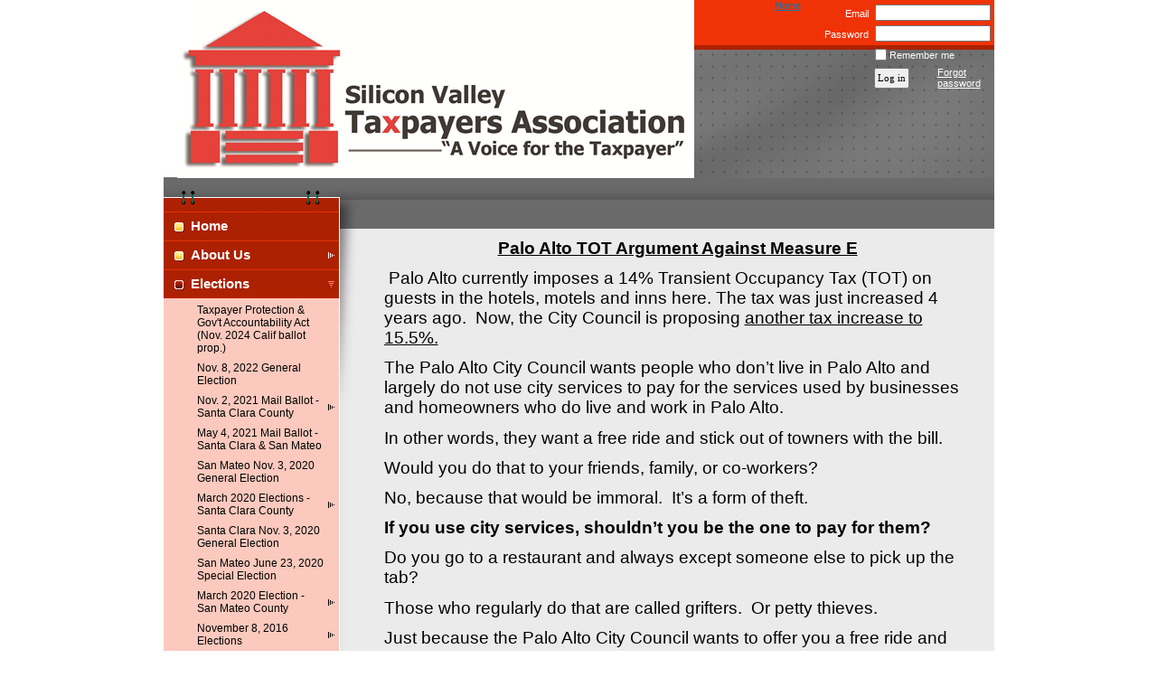

--- FILE ---
content_type: text/css
request_url: https://svtaxpayers.org/resources/theme/user_modern_red.v1.0.css?t=635371440550000000
body_size: 514
content:
/*Wild Apricot legacy styles for compatibility with version 5.0. Begin.*/
.WaLegacyContentGadget .gadgetContentEditableArea
{
  float: left;
  width: 100%;
}
.cnPrimaryContentBlock1Content>DIV
{
  padding: 0;
}

#id_LoginBoxGadget 
{
  position: inherit;
}

.cnPrimaryContentContainer .block .inner
{
  padding: 0px 25px 0px 31px;
}

.cnPrimaryContentBlock1ContentHolder, .cnPrimaryContentBlock1Content
{
  width: 650px;
  padding: 0;
}

.cnContentContainer .d4ContentContainer .d4 
{
    background: none repeat scroll 0 0 rgba(0, 0, 0, 0);
    float: none;
    width: auto;
}

.cnPrimaryContentBlock1Content DIV.publicWizardContainer H1.pageTitle
{
  padding: 0 0 1.00em 0;
}

#id_LoginBoxGadget .loginContainer
{
  position: absolute;
  top: 0px;
  left: 715px;
  width: 204px;
  height: 110px;
  z-index: 33003;
}

.headerContent 
{
    width: 705px;
}

.footerContent, .footerContent TD, .footerContent P 
{
	 color: #FFFFFF;
}

.headerContent H3 
{
	 color: #FFFFFF;
}

/*Wild Apricot legacy styles for compatibility with version 5.0. End.*/

